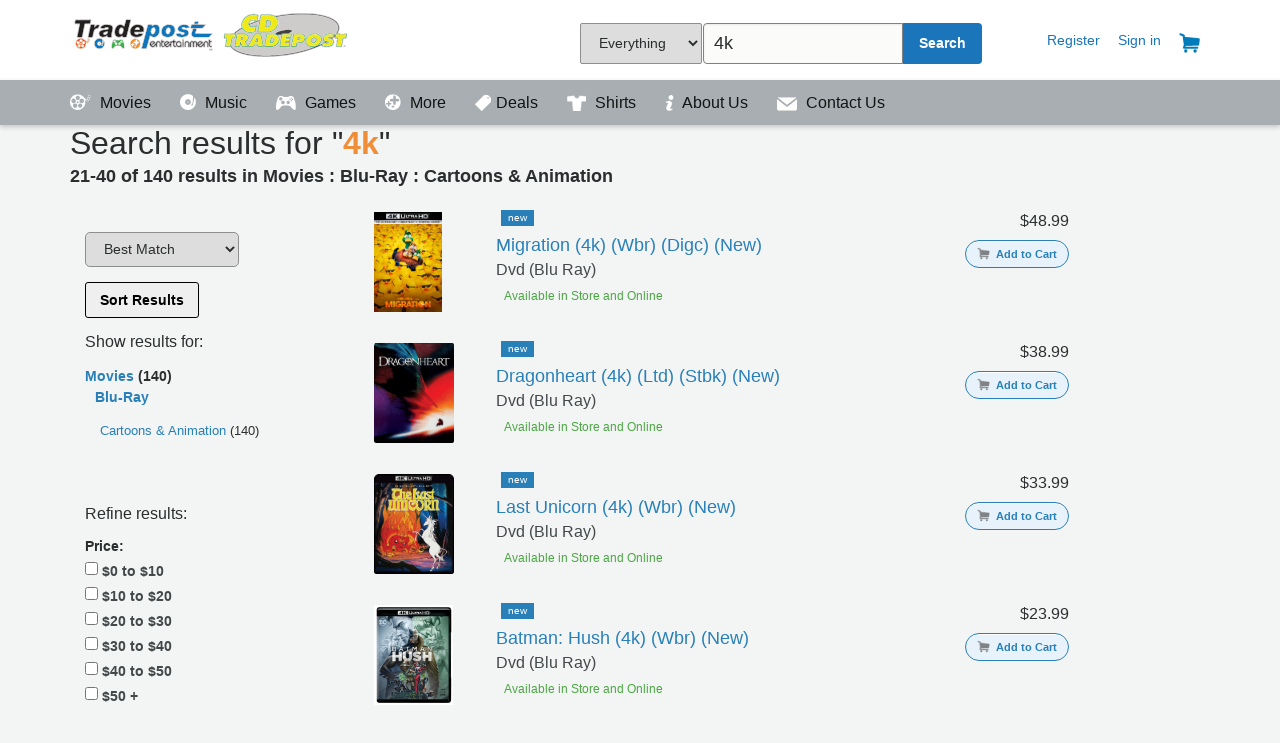

--- FILE ---
content_type: text/html; charset=utf-8
request_url: https://tradepostentertainment.com/searchresults/?typeId=1&page=2&departmentIds=67&q=4k&category2Codes=053
body_size: 79836
content:



<!DOCTYPE html>
<html lang="en">
<head>
        <title>

        
    SearchResults

     - 

        Tradepost Entertainment
    </title>


    <!--Lock Viewport <meta name="viewport" content="width=960, maximum-scale=1.0, user-scalable=yes">-->
    <meta name="viewport" content="width=device-width, initial-scale=1">
	<meta name="Description" content="Tradepost offers quality preowned Movies, VideoGames and Music along with new collectibles, board games, and vinyl albums">
	<meta name="keywords" content="Preowned, used, Movies, DVD, Bluray, UHD, XB1, Switch, PS4, Video Games, Music, Collectibles, board games,">
	<!-- Load all the styles -->
    <link href="/bundles/styles?v=2rH6Sad87seXYwKQzCxpkw75eMva6cYXW-fExwjCvyk1" rel="stylesheet"/>

    
	
	
	<script>
  !function(f,b,e,v,n,t,s)
  {if(f.fbq)return;n=f.fbq=function(){n.callMethod?
  n.callMethod.apply(n,arguments):n.queue.push(arguments)};
  if(!f._fbq)f._fbq=n;n.push=n;n.loaded=!0;n.version='2.0';
  n.queue=[];t=b.createElement(e);t.async=!0;
  t.src=v;s=b.getElementsByTagName(e)[0];
  s.parentNode.insertBefore(t,s)}(window, document,'script',
  'https://connect.facebook.net/en_US/fbevents.js');
  fbq('init', '622860137918790');
  fbq('track', 'PageView');
</script>
	<!-- Hotjar Tracking Code for https://tradepostentertainment.com -->
<script>
    (function(h,o,t,j,a,r){
        h.hj=h.hj||function(){(h.hj.q=h.hj.q||[]).push(arguments)};
        h._hjSettings={hjid:883165,hjsv:6};
        a=o.getElementsByTagName('head')[0];
        r=o.createElement('script');r.async=1;
        r.src=t+h._hjSettings.hjid+j+h._hjSettings.hjsv;
        a.appendChild(r);
    })(window,document,'https://static.hotjar.com/c/hotjar-','.js?sv=');
</script>
	<!-- Google Tag Manager -->
<script>(function(w,d,s,l,i){w[l]=w[l]||[];w[l].push({'gtm.start':
new Date().getTime(),event:'gtm.js'});var f=d.getElementsByTagName(s)[0],
j=d.createElement(s),dl=l!='dataLayer'?'&l='+l:'';j.async=true;j.src=
'https://www.googletagmanager.com/gtm.js?id='+i+dl;f.parentNode.insertBefore(j,f);
})(window,document,'script','dataLayer','GTM-WZ3G4VJ');</script>
<!-- End Google Tag Manager -->
</head>
<body>

	 <div id="topMost"></div>	
    <div id="headerBar">
        <section class="container">
            <header class="-row">
                <a class="logoTradepost -col3" href="/">Tradepost Entertainment</a>

                 <div id="navSearchBox">
					<form id="navSearch" method="GET" action="/searchresults/" onsubmit="return validateSearch();">
                    <div class="search-inner -col3">
                        <div class="search-input-wrapper">
							 <select name="sFilter" cssclass="sFilter" style="margin-right: -3px !important; height: 41px !important;">
                                   <option value="0">Everything</option>
                                   <option value="1">Games</option>
                                   <option value="2">Movies</option>
                                   <option value="3">Music</option>
                                   <option value="4">Vinyl Only</option>
                                   <option value="5">Collectibles</option>

                               </select>
                            <input id="search-query" type="text" name="q" value="4k"  onkeydown="if (event.keyCode == 13) { if (validateSearch()) { this.form.submit(); } }"/>
                        </div>
                        <div class="search-input-wrapper _button">
                            <button class="search-btn" type="submit" >Search</button>
                        </div>
                    </div>
                </form>
			    </div>

                <div id="accountNav">
                    <a class="_accountLink" href="#"></a>
                        <a class="_accountLink" href="/register/">Register</a>
                        <a class="_accountLink" href="/signin/">Sign in</a>
                    <a class="_accountLink" href="/cart/"><img src="/images/Cart_icon.png" title="Your Cart" class="_navIcons" /></a>


                  




                    

</div>
            </header>
        </section>
    </div>

    <div id="navigationBar">
        <section id="navigationLinks" class="container">
            <header class="-row">

                <a class="_navLink" href="/movies/">
                    <span class="_icon -movies"></span>
                    Movies
                </a>
                <a class="_navLink" href="/music/">
                    <span class="_icon -music"></span>
                    Music
                </a>
                <a class="_navLink" href="/games/">
                    <span class="_icon -games"></span>
                    Games
                </a>
                <a class="_navLink" href="/more/">
                    <span class="_icon -more"></span>
                    More
                </a>
	            
				 <a class="_navLink" href="/sales/">
                    <img id="__mcenew" src="/media/1082/salepage_icon2.png?height=16" alt="" rel="2472" data-id="2472" 
					 style="margin-bottom: -3px; padding-right:5px;"/>Deals
                </a>
				<a class="_navLink" href="https://Runawayclothingco.com">
					<img id="__mcenew" src="/media/1120/shirt_icon_header.png?height=16" alt=""  
					 style="margin-bottom: -3px; padding-right:5px;"/>
                    Shirts
                </a>
				<a class="_navLink" href="https://tradepostentertainment.com/about-us/">
					<img id="__mcenew" src="https://tradepostentertainment.com/images/info.png?height=16" alt="" rel="2472" data-id="2472" 
					 style="margin-bottom: -3px; padding-right:5px;"/>
					About Us
                </a>	 
					 
				<a class="_navLink" href="/contact/">
					<img id="__mcenew" src="/images/contactus.png?height=14" alt="" rel="2472" data-id="2472" 
					 style="margin-bottom: -3px; padding-right:5px;"/>
					Contact Us
                </a>

                
                    <a class="_navLink _accountNav" href="/cart/">
                                <span class="_icon"></span>
                                Cart</a>
                    <a class="_navLink _accountNav " href="/register/">
                            <span class="_icon"></span>
                                Register</a>
                        <a class=" _navLink _accountNav" href="/signin/">
                                <span class="_icon"></span>
                                Sign in</a>
               











            </header>
        </section>
    </div>

	<!-- Google Tag Manager (noscript) -->
<noscript><iframe src="https://www.googletagmanager.com/ns.html?id=GTM-WZ3G4VJ"
height="0" width="0" style="display:none;visibility:hidden"></iframe></noscript>
<!-- End Google Tag Manager (noscript) -->

<section class="container">
    </section>
<div id="pageContent">
    <section id="pageSection" class="container">
        


<div id="fb-root"></div>
<script>(function(d, s, id) {
  var js, fjs = d.getElementsByTagName(s)[0];
  if (d.getElementById(id)) return;
  js = d.createElement(s); js.id = id;
  js.src = 'https://connect.facebook.net/en_US/sdk.js#xfbml=1&version=v2.11';
  fjs.parentNode.insertBefore(js, fjs);
}(document, 'script', 'facebook-jssdk'));</script>





<div id="productBreadHelper" class="-row -col12">
    <div id="breadcrumb" class="-col6">
            <a href="/">Home</a>
            >
        SearchResults
    </div>
    <div id="helpercrumb" class="-col6 _textRight">
        <p>
    Can't find what you want? <a href="/locations/locations_wichita/">Call one of our stores to assist you!</a>
</p>
    </div>
</div>


<link href="/css/layouts/SearchResults.css" rel="stylesheet" />




<div id="searchHeader" class="-row">
    <div class="-col12">
        <h1 class="queryString">
            Search results for "<strong>4k</strong>"
        </h1>
        <div class="queryScope">

            21-40 of 140 results
                in Movies
                    : Blu-Ray
                    : Cartoons &amp; Animation
        </div>
    </div>
</div>

<div id="searchContent" class="-row  _gutter">
    <div id="searchSidebar" class="-col3">
        <aside id="productCategories" class="searchAside">
            <div style="width: 100%;   ">
                <div style="padding-top: 5px;">
                    <select id="sortList1" name="sortList1"><option value="">Best Match</option>
<option value="buyDate">New Arrivals</option>
<option value="releaseDate">Release Date</option>
<option value="Title">Title A-Z</option>
<option value="Titleza">Title Z-A</option>
<option value="Artist">Artist A-Z</option>
<option value="artistza">Artist Z-A</option>
<option value="priceLow">Price Low - High</option>
<option value="priceHigh">Price High - Low</option>
</select>
                    <button id="btnSubmitSort" onclick="btnfilter.click();" style="border: 1px solid #000">Sort Results</button>
                </div>
            </div>
            <h5>Show results for:</h5>
            <ul id="searchTypes">
                    <li>
                        <a href="https://tradepostentertainment.com:443/searchresults/?typeId=1&amp;page=1&amp;q=4k">Movies</a>
                        (140)
                        <p class="searchDepartment">Blu-Ray</p>
                                                    <ul class="searchCategory">

                               
                                    <li>
                                        <a href="https://tradepostentertainment.com:443/searchresults/?typeId=1&amp;page=1&amp;departmentIds=67&amp;q=4k&amp;category2Codes=053">
                                            Cartoons &amp; Animation
                                        </a>
                                        (140)
                                    </li>
                                                            </ul>
                    </li>
            </ul>
           
        </aside>

        <aside id="productFacets" class="searchAside">
            <div>
                <h5>Refine results:</h5>
                <form id="refinementsForm" method="GET" action="/searchresults/">
                        <input type="hidden" name="typeId" value="1" />
                        <input type="hidden" name="page" value="1" />
                        <input type="hidden" name="departmentIds" value="67" />
                        <input type="hidden" name="q" value="4k" />
                        <input type="hidden" name="category2Codes" value="053" />

                    <div style="display:none;">
                        <strong>Sort:</strong><br />
                         <select id="sort" name="sort"><option value="">Best Match</option>
<option value="buyDate">New Arrivals</option>
<option value="releaseDate">Release Date</option>
<option value="Title">Title A-Z</option>
<option value="Titleza">Title Z-A</option>
<option value="Artist">Artist A-Z</option>
<option value="artistza">Artist Z-A</option>
<option value="priceLow">Price Low - High</option>
<option value="priceHigh">Price High - Low</option>
</select>
                    </div>


                    <div>
                        <strong>Price:</strong>
                        <ul>
                                <li>
                                    <label>
                                        <input name="priceBuckets" type="checkbox" value="0"></input>

                                        $0
                                            to $10
                                    </label>
                                </li>
                                <li>
                                    <label>
                                        <input name="priceBuckets" type="checkbox" value="1"></input>

                                        $10
                                            to $20
                                    </label>
                                </li>
                                <li>
                                    <label>
                                        <input name="priceBuckets" type="checkbox" value="2"></input>

                                        $20
                                            to $30
                                    </label>
                                </li>
                                <li>
                                    <label>
                                        <input name="priceBuckets" type="checkbox" value="3"></input>

                                        $30
                                            to $40
                                    </label>
                                </li>
                                <li>
                                    <label>
                                        <input name="priceBuckets" type="checkbox" value="4"></input>

                                        $40
                                            to $50
                                    </label>
                                </li>
                                <li>
                                    <label>
                                        <input name="priceBuckets" type="checkbox" value="5"></input>

                                        $50
                                            +
                                    </label>
                                </li>
                        </ul>
                    </div>
                    <div>
                        <strong>Store Availability</strong>
                        <ul>
                                <li>
                                    <label>
                                        <input name="storeIds" type="checkbox" value="AEC001"></input>
                                        New Stock - Online Only,  
                                    </label>
                                </li>
                                <li>
                                    <label>
                                        <input name="storeIds" type="checkbox" value="ICT005"></input>
                                        Seneca - Wichita, KS
                                    </label>
                                </li>
                                <li>
                                    <label>
                                        <input name="storeIds" type="checkbox" value="CDT101"></input>
                                        Topeka - 10th and Wayne - Topeka, KS
                                    </label>
                                </li>
                                <li>
                                    <label>
                                        <input name="storeIds" type="checkbox" value="PreOrder"></input>
                                        Warehouse-Preorder - Topeka, KS
                                    </label>
                                </li>
                        </ul>
                    </div>
                    <div>
                        <strong>Condition</strong>
                        <ul>
                                <li>
                                    <label>
                                        <input name="conditions" type="checkbox" value="0"></input>
                                        New
                                    </label>
                                </li>
                                <li>
                                    <label>
                                        <input name="conditions" type="checkbox" value="1"></input>
                                        Used
                                    </label>
                                </li>
                        </ul>
                    </div>
                    <div>
                        <strong>Availability</strong>
                        <ul>


                            <li>
                                <label>
                                    
                                    <input checked="checked" id="outofstock" name="outofstock" type="radio" value="0" />
                                    In Stock
                                </label>
                            </li>
                            <li>
                                <label>
                                    
                                    <input id="outofstock" name="outofstock" type="radio" value="1" />
                                    Everything
                                </label>
                            </li>


                        </ul>
                    </div>
                    <button id="btnfilter" style="border: 1px solid #000" type="submit">Apply</button>
                    <a href="https://tradepostentertainment.com:443/searchresults/?typeId=1&amp;page=1&amp;departmentIds=67&amp;q=4k&amp;category2Codes=053">
                        clear all filters
                    </a>
                </form>
            </div>
        </aside>
    </div>

    <div id="searchResults" class="-col9">
        
       
        <main>
                <!-- Search result list item definition -->
                    <article class="productContainer -row">

                        <div class="productImage -col2">
                            <a href="/movies/136002252018">
                                

    <span style="display:none;">https://mediacdn.aent-m.com/prod-img/500/67/4283567-3084738.jpg</span>
    <img src="https://mediacdn.aent-m.com/prod-img/500/67/4283567-3084738.jpg" alt="Product Image" />


                            </a>
                        </div>



                        <div class="productDetails -col8   ">
                            <span class="-badge _new">New</span>
                            <a href="/movies/136002252018">
                                <h4 class="productTitle">migration (4k) (wbr) (digc) (new)</h4>
                            </a>
                            <h5 class="productArtist">dvd (blu ray)</h5>
                   

                                <div class="productStores">
                                    <span class="_icon -storelocation"></span>
                                            <span>Available in Store and Online</span>
                                   
                                    <ul class="storeListPopup list-stacked">
                                            <li>New Stock - Online Only,  </li>
                                    </ul>
                                </div>
                                                        
                        </div>
                        <div class="productPrice -col2 _textRight" style="position: relative;">
                                    $48.99                                    <div class="productPurchase">
<form action="/searchresults/?typeId=1&amp;page=2&amp;departmentIds=67&amp;q=4k&amp;category2Codes=053" enctype="multipart/form-data" method="post"><input id="cart_UPC" name="cart.UPC" type="hidden" value="136002252018" />                    <button type="submit" class="btn _small_gray">
                                                    <img src="/images/empty_cart.png" style="width:13px;margin-right: 3px;margin-bottom: -2px; " />
                                                    Add to Cart
                                                </button>
<input name='ufprt' type='hidden' value='[base64]' /></form>                                   
                                    </div>
                        </div>


                        </article>
                    <article class="productContainer -row">

                        <div class="productImage -col2">
                            <a href="/movies/136002273204">
                                

    <span style="display:none;">https://mediacdn.aent-m.com/prod-img/500/77/4348077-3191728.jpg</span>
    <img src="https://mediacdn.aent-m.com/prod-img/500/77/4348077-3191728.jpg" alt="Product Image" />


                            </a>
                        </div>



                        <div class="productDetails -col8   ">
                            <span class="-badge _new">New</span>
                            <a href="/movies/136002273204">
                                <h4 class="productTitle">dragonheart (4k) (ltd) (stbk) (new)</h4>
                            </a>
                            <h5 class="productArtist">dvd (blu ray)</h5>
                   

                                <div class="productStores">
                                    <span class="_icon -storelocation"></span>
                                            <span>Available in Store and Online</span>
                                   
                                    <ul class="storeListPopup list-stacked">
                                            <li>New Stock - Online Only,  </li>
                                    </ul>
                                </div>
                                                        
                        </div>
                        <div class="productPrice -col2 _textRight" style="position: relative;">
                                    $38.99                                    <div class="productPurchase">
<form action="/searchresults/?typeId=1&amp;page=2&amp;departmentIds=67&amp;q=4k&amp;category2Codes=053" enctype="multipart/form-data" method="post"><input id="cart_UPC" name="cart.UPC" type="hidden" value="136002273204" />                    <button type="submit" class="btn _small_gray">
                                                    <img src="/images/empty_cart.png" style="width:13px;margin-right: 3px;margin-bottom: -2px; " />
                                                    Add to Cart
                                                </button>
<input name='ufprt' type='hidden' value='[base64]' /></form>                                   
                                    </div>
                        </div>


                        </article>
                    <article class="productContainer -row">

                        <div class="productImage -col2">
                            <a href="/movies/136002273209">
                                

    <span style="display:none;">https://mediacdn.aent-m.com/prod-img/500/87/4348087-3191731.jpg</span>
    <img src="https://mediacdn.aent-m.com/prod-img/500/87/4348087-3191731.jpg" alt="Product Image" />


                            </a>
                        </div>



                        <div class="productDetails -col8   ">
                            <span class="-badge _new">New</span>
                            <a href="/movies/136002273209">
                                <h4 class="productTitle">last unicorn (4k) (wbr) (new)</h4>
                            </a>
                            <h5 class="productArtist">dvd (blu ray)</h5>
                   

                                <div class="productStores">
                                    <span class="_icon -storelocation"></span>
                                            <span>Available in Store and Online</span>
                                   
                                    <ul class="storeListPopup list-stacked">
                                            <li>New Stock - Online Only,  </li>
                                    </ul>
                                </div>
                                                        
                        </div>
                        <div class="productPrice -col2 _textRight" style="position: relative;">
                                    $33.99                                    <div class="productPurchase">
<form action="/searchresults/?typeId=1&amp;page=2&amp;departmentIds=67&amp;q=4k&amp;category2Codes=053" enctype="multipart/form-data" method="post"><input id="cart_UPC" name="cart.UPC" type="hidden" value="136002273209" />                    <button type="submit" class="btn _small_gray">
                                                    <img src="/images/empty_cart.png" style="width:13px;margin-right: 3px;margin-bottom: -2px; " />
                                                    Add to Cart
                                                </button>
<input name='ufprt' type='hidden' value='[base64]' /></form>                                   
                                    </div>
                        </div>


                        </article>
                    <article class="productContainer -row">

                        <div class="productImage -col2">
                            <a href="/movies/136000809191">
                                

    <span style="display:none;">https://cdn.tradepostentertainment.com/05/883929650545.jpg?width=100</span>
    <img src="https://cdn.tradepostentertainment.com/05/883929650545.jpg?width=100" alt="Product Image" />


                            </a>
                        </div>



                        <div class="productDetails -col8   ">
                            <span class="-badge _new">New</span>
                            <a href="/movies/136000809191">
                                <h4 class="productTitle">batman: hush (4k) (wbr) (new)</h4>
                            </a>
                            <h5 class="productArtist">dvd (blu ray)</h5>
                   

                                <div class="productStores">
                                    <span class="_icon -storelocation"></span>
                                            <span>Available in Store and Online</span>
                                   
                                    <ul class="storeListPopup list-stacked">
                                            <li>New Stock - Online Only,  </li>
                                    </ul>
                                </div>
                                                        
                        </div>
                        <div class="productPrice -col2 _textRight" style="position: relative;">
                                    $23.99                                    <div class="productPurchase">
<form action="/searchresults/?typeId=1&amp;page=2&amp;departmentIds=67&amp;q=4k&amp;category2Codes=053" enctype="multipart/form-data" method="post"><input id="cart_UPC" name="cart.UPC" type="hidden" value="136000809191" />                    <button type="submit" class="btn _small_gray">
                                                    <img src="/images/empty_cart.png" style="width:13px;margin-right: 3px;margin-bottom: -2px; " />
                                                    Add to Cart
                                                </button>
<input name='ufprt' type='hidden' value='[base64]' /></form>                                   
                                    </div>
                        </div>


                        </article>
                    <article class="productContainer -row">

                        <div class="productImage -col2">
                            <a href="/movies/136002267125">
                                

    <span style="display:none;">https://mediacdn.aent-m.com/prod-img/500/85/4336785-3178742.jpg</span>
    <img src="https://mediacdn.aent-m.com/prod-img/500/85/4336785-3178742.jpg" alt="Product Image" />


                            </a>
                        </div>



                        <div class="productDetails -col8   ">
                            <span class="-badge _new">New</span>
                            <a href="/movies/136002267125">
                                <h4 class="productTitle">boy &amp; the heron (4k) (wbr) (new)</h4>
                            </a>
                            <h5 class="productArtist">dvd (blu ray)</h5>
                   

                                <div class="productStores">
                                    <span class="_icon -storelocation"></span>
                                            <span>Available in Store and Online</span>
                                   
                                    <ul class="storeListPopup list-stacked">
                                            <li>New Stock - Online Only,  </li>
                                    </ul>
                                </div>
                                                        
                        </div>
                        <div class="productPrice -col2 _textRight" style="position: relative;">
                                    $38.99                                    <div class="productPurchase">
<form action="/searchresults/?typeId=1&amp;page=2&amp;departmentIds=67&amp;q=4k&amp;category2Codes=053" enctype="multipart/form-data" method="post"><input id="cart_UPC" name="cart.UPC" type="hidden" value="136002267125" />                    <button type="submit" class="btn _small_gray">
                                                    <img src="/images/empty_cart.png" style="width:13px;margin-right: 3px;margin-bottom: -2px; " />
                                                    Add to Cart
                                                </button>
<input name='ufprt' type='hidden' value='[base64]' /></form>                                   
                                    </div>
                        </div>


                        </article>
                    <article class="productContainer -row">

                        <div class="productImage -col2">
                            <a href="/movies/136002281305">
                                

    <span style="display:none;">https://mediacdn.aent-m.com/prod-img/500/26/4362126-3213616.jpg</span>
    <img src="https://mediacdn.aent-m.com/prod-img/500/26/4362126-3213616.jpg" alt="Product Image" />


                            </a>
                        </div>



                        <div class="productDetails -col8   ">
                            <span class="-badge _new">New</span>
                            <a href="/movies/136002281305">
                                <h4 class="productTitle">batman 10-film collection: 85th anniversary (4k) (new)</h4>
                            </a>
                            <h5 class="productArtist">dvd (blu ray)</h5>
                   

                                <div class="productStores">
                                    <span class="_icon -storelocation"></span>
                                            <span>Available in Store and Online</span>
                                   
                                    <ul class="storeListPopup list-stacked">
                                            <li>New Stock - Online Only,  </li>
                                    </ul>
                                </div>
                                                        
                        </div>
                        <div class="productPrice -col2 _textRight" style="position: relative;">
                                    $203.99                                    <div class="productPurchase">
<form action="/searchresults/?typeId=1&amp;page=2&amp;departmentIds=67&amp;q=4k&amp;category2Codes=053" enctype="multipart/form-data" method="post"><input id="cart_UPC" name="cart.UPC" type="hidden" value="136002281305" />                    <button type="submit" class="btn _small_gray">
                                                    <img src="/images/empty_cart.png" style="width:13px;margin-right: 3px;margin-bottom: -2px; " />
                                                    Add to Cart
                                                </button>
<input name='ufprt' type='hidden' value='[base64]' /></form>                                   
                                    </div>
                        </div>


                        </article>
                    <article class="productContainer -row">

                        <div class="productImage -col2">
                            <a href="/movies/136001616325">
                                

    <span style="display:none;">https://mediacdn.aent-m.com/prod-img/500/38/3708838-2416466.jpg</span>
    <img src="https://mediacdn.aent-m.com/prod-img/500/38/3708838-2416466.jpg" alt="Product Image" />


                            </a>
                        </div>



                        <div class="productDetails -col8   ">
                            <span class="-badge _new">New</span>
                            <a href="/movies/136001616325">
                                <h4 class="productTitle">aladdin: signature collection (4k) (wbr) (2pk) (new)</h4>
                            </a>
                            <h5 class="productArtist">dvd (blu ray)</h5>
                   

                                <div class="productStores">
                                    <span class="_icon -storelocation"></span>
                                            <span>Available in Store and Online</span>
                                   
                                    <ul class="storeListPopup list-stacked">
                                            <li>New Stock - Online Only,  </li>
                                    </ul>
                                </div>
                                                        
                        </div>
                        <div class="productPrice -col2 _textRight" style="position: relative;">
                                    $33.99                                    <div class="productPurchase">
<form action="/searchresults/?typeId=1&amp;page=2&amp;departmentIds=67&amp;q=4k&amp;category2Codes=053" enctype="multipart/form-data" method="post"><input id="cart_UPC" name="cart.UPC" type="hidden" value="136001616325" />                    <button type="submit" class="btn _small_gray">
                                                    <img src="/images/empty_cart.png" style="width:13px;margin-right: 3px;margin-bottom: -2px; " />
                                                    Add to Cart
                                                </button>
<input name='ufprt' type='hidden' value='[base64]' /></form>                                   
                                    </div>
                        </div>


                        </article>
                    <article class="productContainer -row">

                        <div class="productImage -col2">
                            <a href="/movies/136002150925">
                                

    <span style="display:none;">https://mediacdn.aent-m.com/prod-img/500/92/4118492-2856923.jpg</span>
    <img src="https://mediacdn.aent-m.com/prod-img/500/92/4118492-2856923.jpg" alt="Product Image" />


                            </a>
                        </div>



                        <div class="productDetails -col8   ">
                            <span class="-badge _new">New</span>
                            <a href="/movies/136002150925">
                                <h4 class="productTitle">batman &amp; superman: battle of the super sons (4k) (new)</h4>
                            </a>
                            <h5 class="productArtist">dvd (blu ray)</h5>
                   

                                <div class="productStores">
                                    <span class="_icon -storelocation"></span>
                                            <span>Available in Store and Online</span>
                                   
                                    <ul class="storeListPopup list-stacked">
                                            <li>New Stock - Online Only,  </li>
                                    </ul>
                                </div>
                                                        
                        </div>
                        <div class="productPrice -col2 _textRight" style="position: relative;">
                                    $32.99                                    <div class="productPurchase">
<form action="/searchresults/?typeId=1&amp;page=2&amp;departmentIds=67&amp;q=4k&amp;category2Codes=053" enctype="multipart/form-data" method="post"><input id="cart_UPC" name="cart.UPC" type="hidden" value="136002150925" />                    <button type="submit" class="btn _small_gray">
                                                    <img src="/images/empty_cart.png" style="width:13px;margin-right: 3px;margin-bottom: -2px; " />
                                                    Add to Cart
                                                </button>
<input name='ufprt' type='hidden' value='[base64]' /></form>                                   
                                    </div>
                        </div>


                        </article>
                    <article class="productContainer -row">

                        <div class="productImage -col2">
                            <a href="/movies/136002180944">
                                

    <span style="display:none;">https://mediacdn.aent-m.com/prod-img/500/86/4162486-2930571.jpg</span>
    <img src="https://mediacdn.aent-m.com/prod-img/500/86/4162486-2930571.jpg" alt="Product Image" />


                            </a>
                        </div>



                        <div class="productDetails -col8   ">
                            <span class="-badge _new">New</span>
                            <a href="/movies/136002180944">
                                <h4 class="productTitle">boxtrolls (4k) (ltd) (stbk) (2pk) (new)</h4>
                            </a>
                            <h5 class="productArtist">dvd (blu ray)</h5>
                   

                                <div class="productStores">
                                    <span class="_icon -storelocation"></span>
                                            <span>Available in Store and Online</span>
                                   
                                    <ul class="storeListPopup list-stacked">
                                            <li>New Stock - Online Only,  </li>
                                    </ul>
                                </div>
                                                        
                        </div>
                        <div class="productPrice -col2 _textRight" style="position: relative;">
                                    $33.99                                    <div class="productPurchase">
<form action="/searchresults/?typeId=1&amp;page=2&amp;departmentIds=67&amp;q=4k&amp;category2Codes=053" enctype="multipart/form-data" method="post"><input id="cart_UPC" name="cart.UPC" type="hidden" value="136002180944" />                    <button type="submit" class="btn _small_gray">
                                                    <img src="/images/empty_cart.png" style="width:13px;margin-right: 3px;margin-bottom: -2px; " />
                                                    Add to Cart
                                                </button>
<input name='ufprt' type='hidden' value='[base64]' /></form>                                   
                                    </div>
                        </div>


                        </article>
                    <article class="productContainer -row">

                        <div class="productImage -col2">
                            <a href="/movies/136000817973">
                                

    <span style="display:none;">https://mediacdn.aent-m.com/prod-img/500/01/3857601-2603026.jpg</span>
    <img src="https://mediacdn.aent-m.com/prod-img/500/01/3857601-2603026.jpg" alt="Product Image" />


                            </a>
                        </div>



                        <div class="productDetails -col8   ">
                            <span class="-badge _new">New</span>
                            <a href="/movies/136000817973">
                                <h4 class="productTitle">croods (4k) (wbr) (2pk) (digc) (new)</h4>
                            </a>
                            <h5 class="productArtist">dvd (blu ray)</h5>
                   

                                <div class="productStores">
                                    <span class="_icon -storelocation"></span>
                                            <span>Available in Store and Online</span>
                                   
                                    <ul class="storeListPopup list-stacked">
                                            <li>New Stock - Online Only,  </li>
                                    </ul>
                                </div>
                                                        
                        </div>
                        <div class="productPrice -col2 _textRight" style="position: relative;">
                                    $21.99                                    <div class="productPurchase">
<form action="/searchresults/?typeId=1&amp;page=2&amp;departmentIds=67&amp;q=4k&amp;category2Codes=053" enctype="multipart/form-data" method="post"><input id="cart_UPC" name="cart.UPC" type="hidden" value="136000817973" />                    <button type="submit" class="btn _small_gray">
                                                    <img src="/images/empty_cart.png" style="width:13px;margin-right: 3px;margin-bottom: -2px; " />
                                                    Add to Cart
                                                </button>
<input name='ufprt' type='hidden' value='[base64]' /></form>                                   
                                    </div>
                        </div>


                        </article>
                    <article class="productContainer -row">

                        <div class="productImage -col2">
                            <a href="/movies/136002171068">
                                

    <span style="display:none;">https://mediacdn.aent-m.com/prod-img/500/35/4141335-3030871.jpg</span>
    <img src="https://mediacdn.aent-m.com/prod-img/500/35/4141335-3030871.jpg" alt="Product Image" />


                            </a>
                        </div>



                        <div class="productDetails -col8   ">
                            <span class="-badge _new">New</span>
                            <a href="/movies/136002171068">
                                <h4 class="productTitle">coraline (4k) (ltd) (stbk) (2pk) (new)</h4>
                            </a>
                            <h5 class="productArtist">dvd (blu ray)</h5>
                   

                                <div class="productStores">
                                    <span class="_icon -storelocation"></span>
                                            <span>Available in Store and Online</span>
                                   
                                    <ul class="storeListPopup list-stacked">
                                            <li>New Stock - Online Only,  </li>
                                    </ul>
                                </div>
                                                        
                        </div>
                        <div class="productPrice -col2 _textRight" style="position: relative;">
                                    $33.99                                    <div class="productPurchase">
<form action="/searchresults/?typeId=1&amp;page=2&amp;departmentIds=67&amp;q=4k&amp;category2Codes=053" enctype="multipart/form-data" method="post"><input id="cart_UPC" name="cart.UPC" type="hidden" value="136002171068" />                    <button type="submit" class="btn _small_gray">
                                                    <img src="/images/empty_cart.png" style="width:13px;margin-right: 3px;margin-bottom: -2px; " />
                                                    Add to Cart
                                                </button>
<input name='ufprt' type='hidden' value='[base64]' /></form>                                   
                                    </div>
                        </div>


                        </article>
                    <article class="productContainer -row">

                        <div class="productImage -col2">
                            <a href="/movies/136001625488">
                                

    <span style="display:none;">https://mediacdn.aent-m.com/prod-img/500/54/3727754-2507533.jpg</span>
    <img src="https://mediacdn.aent-m.com/prod-img/500/54/3727754-2507533.jpg" alt="Product Image" />


                            </a>
                        </div>



                        <div class="productDetails -col8   ">
                            <span class="-badge _new">New</span>
                            <a href="/movies/136001625488">
                                <h4 class="productTitle">frozen (4k) (wbr) (dol) (dub) (sub) (new)</h4>
                            </a>
                            <h5 class="productArtist">dvd (blu ray)</h5>
                   

                                <div class="productStores">
                                    <span class="_icon -storelocation"></span>
                                            <span>Available in Store and Online</span>
                                   
                                    <ul class="storeListPopup list-stacked">
                                            <li>New Stock - Online Only,  </li>
                                    </ul>
                                </div>
                                                        
                        </div>
                        <div class="productPrice -col2 _textRight" style="position: relative;">
                                    $33.99                                    <div class="productPurchase">
<form action="/searchresults/?typeId=1&amp;page=2&amp;departmentIds=67&amp;q=4k&amp;category2Codes=053" enctype="multipart/form-data" method="post"><input id="cart_UPC" name="cart.UPC" type="hidden" value="136001625488" />                    <button type="submit" class="btn _small_gray">
                                                    <img src="/images/empty_cart.png" style="width:13px;margin-right: 3px;margin-bottom: -2px; " />
                                                    Add to Cart
                                                </button>
<input name='ufprt' type='hidden' value='[base64]' /></form>                                   
                                    </div>
                        </div>


                        </article>
                    <article class="productContainer -row">

                        <div class="productImage -col2">
                            <a href="/movies/136000814549">
                                

    <span style="display:none;">https://mediacdn.aent-m.com/prod-img/500/00/4029200-2764556.jpg</span>
    <img src="https://mediacdn.aent-m.com/prod-img/500/00/4029200-2764556.jpg" alt="Product Image" />


                            </a>
                        </div>



                        <div class="productDetails -col8   ">
                            <span class="-badge _new">New</span>
                            <a href="/movies/136000814549">
                                <h4 class="productTitle">catwoman: hunted (4k) (wbr) (2pk) (digc) (new)</h4>
                            </a>
                            <h5 class="productArtist">dvd (blu ray)</h5>
                   

                                <div class="productStores">
                                    <span class="_icon -storelocation"></span>
                                            <span>Available in Store and Online</span>
                                   
                                    <ul class="storeListPopup list-stacked">
                                            <li>New Stock - Online Only,  </li>
                                    </ul>
                                </div>
                                                        
                        </div>
                        <div class="productPrice -col2 _textRight" style="position: relative;">
                                    $23.99                                    <div class="productPurchase">
<form action="/searchresults/?typeId=1&amp;page=2&amp;departmentIds=67&amp;q=4k&amp;category2Codes=053" enctype="multipart/form-data" method="post"><input id="cart_UPC" name="cart.UPC" type="hidden" value="136000814549" />                    <button type="submit" class="btn _small_gray">
                                                    <img src="/images/empty_cart.png" style="width:13px;margin-right: 3px;margin-bottom: -2px; " />
                                                    Add to Cart
                                                </button>
<input name='ufprt' type='hidden' value='[base64]' /></form>                                   
                                    </div>
                        </div>


                        </article>
                    <article class="productContainer -row">

                        <div class="productImage -col2">
                            <a href="/movies/136000815797">
                                

    <span style="display:none;">https://cdn.tradepostentertainment.com/68/786936856811.jpg?width=100</span>
    <img src="https://cdn.tradepostentertainment.com/68/786936856811.jpg?width=100" alt="Product Image" />


                            </a>
                        </div>



                        <div class="productDetails -col8   ">
                            <span class="-badge _new">New</span>
                            <a href="/movies/136000815797">
                                <h4 class="productTitle">coco (4k) (ult) (wbr) (coll) (3pk) (new)</h4>
                            </a>
                            <h5 class="productArtist">dvd (blu ray)</h5>
                   

                                <div class="productStores">
                                    <span class="_icon -storelocation"></span>
                                            <span>Available in Store and Online</span>
                                   
                                    <ul class="storeListPopup list-stacked">
                                            <li>New Stock - Online Only,  </li>
                                    </ul>
                                </div>
                                                        
                        </div>
                        <div class="productPrice -col2 _textRight" style="position: relative;">
                                    $37.99                                    <div class="productPurchase">
<form action="/searchresults/?typeId=1&amp;page=2&amp;departmentIds=67&amp;q=4k&amp;category2Codes=053" enctype="multipart/form-data" method="post"><input id="cart_UPC" name="cart.UPC" type="hidden" value="136000815797" />                    <button type="submit" class="btn _small_gray">
                                                    <img src="/images/empty_cart.png" style="width:13px;margin-right: 3px;margin-bottom: -2px; " />
                                                    Add to Cart
                                                </button>
<input name='ufprt' type='hidden' value='[base64]' /></form>                                   
                                    </div>
                        </div>


                        </article>
                    <article class="productContainer -row">

                        <div class="productImage -col2">
                            <a href="/movies/136000819288">
                                

    <span style="display:none;">https://cdn.tradepostentertainment.com/53/883929645336.jpg?width=100</span>
    <img src="https://cdn.tradepostentertainment.com/53/883929645336.jpg?width=100" alt="Product Image" />


                            </a>
                        </div>



                        <div class="productDetails -col8   ">
                            <span class="-badge _new">New</span>
                            <a href="/movies/136000819288">
                                <h4 class="productTitle">constantine: city of demons - the movie (4k) (wbr) (new)</h4>
                            </a>
                            <h5 class="productArtist">dvd (blu ray)</h5>
                   

                                <div class="productStores">
                                    <span class="_icon -storelocation"></span>
                                            <span>Available in Store and Online</span>
                                   
                                    <ul class="storeListPopup list-stacked">
                                            <li>New Stock - Online Only,  </li>
                                    </ul>
                                </div>
                                                        
                        </div>
                        <div class="productPrice -col2 _textRight" style="position: relative;">
                                    $23.99                                    <div class="productPurchase">
<form action="/searchresults/?typeId=1&amp;page=2&amp;departmentIds=67&amp;q=4k&amp;category2Codes=053" enctype="multipart/form-data" method="post"><input id="cart_UPC" name="cart.UPC" type="hidden" value="136000819288" />                    <button type="submit" class="btn _small_gray">
                                                    <img src="/images/empty_cart.png" style="width:13px;margin-right: 3px;margin-bottom: -2px; " />
                                                    Add to Cart
                                                </button>
<input name='ufprt' type='hidden' value='[base64]' /></form>                                   
                                    </div>
                        </div>


                        </article>
                    <article class="productContainer -row">

                        <div class="productImage -col2">
                            <a href="/movies/136001619092">
                                

    <span style="display:none;">https://cdn.tradepostentertainment.com/12/883929611287.jpg?width=100</span>
    <img src="https://cdn.tradepostentertainment.com/12/883929611287.jpg?width=100" alt="Product Image" />


                            </a>
                        </div>



                        <div class="productDetails -col8   ">
                            <span class="-badge _new">New</span>
                            <a href="/movies/136001619092">
                                <h4 class="productTitle">batman: gotham by gaslight (4k) (wbr) (new)</h4>
                            </a>
                            <h5 class="productArtist">dvd (blu ray)</h5>
                   

                                <div class="productStores">
                                    <span class="_icon -storelocation"></span>
                                            <span>Available in Store and Online</span>
                                   
                                    <ul class="storeListPopup list-stacked">
                                            <li>New Stock - Online Only,  </li>
                                    </ul>
                                </div>
                                                        
                        </div>
                        <div class="productPrice -col2 _textRight" style="position: relative;">
                                    $23.99                                    <div class="productPurchase">
<form action="/searchresults/?typeId=1&amp;page=2&amp;departmentIds=67&amp;q=4k&amp;category2Codes=053" enctype="multipart/form-data" method="post"><input id="cart_UPC" name="cart.UPC" type="hidden" value="136001619092" />                    <button type="submit" class="btn _small_gray">
                                                    <img src="/images/empty_cart.png" style="width:13px;margin-right: 3px;margin-bottom: -2px; " />
                                                    Add to Cart
                                                </button>
<input name='ufprt' type='hidden' value='[base64]' /></form>                                   
                                    </div>
                        </div>


                        </article>
                    <article class="productContainer -row">

                        <div class="productImage -col2">
                            <a href="/movies/136001623884">
                                

    <span style="display:none;">https://cdn.tradepostentertainment.com/39/883929643929.jpg?width=100</span>
    <img src="https://cdn.tradepostentertainment.com/39/883929643929.jpg?width=100" alt="Product Image" />


                            </a>
                        </div>



                        <div class="productDetails -col8   ">
                            <span class="-badge _new">New</span>
                            <a href="/movies/136001623884">
                                <h4 class="productTitle">batman: killing joke (4k) (2pk) (new)</h4>
                            </a>
                            <h5 class="productArtist">dvd (blu ray)</h5>
                   

                                <div class="productStores">
                                    <span class="_icon -storelocation"></span>
                                            <span>Available in Store and Online</span>
                                   
                                    <ul class="storeListPopup list-stacked">
                                            <li>New Stock - Online Only,  </li>
                                    </ul>
                                </div>
                                                        
                        </div>
                        <div class="productPrice -col2 _textRight" style="position: relative;">
                                    $23.99                                    <div class="productPurchase">
<form action="/searchresults/?typeId=1&amp;page=2&amp;departmentIds=67&amp;q=4k&amp;category2Codes=053" enctype="multipart/form-data" method="post"><input id="cart_UPC" name="cart.UPC" type="hidden" value="136001623884" />                    <button type="submit" class="btn _small_gray">
                                                    <img src="/images/empty_cart.png" style="width:13px;margin-right: 3px;margin-bottom: -2px; " />
                                                    Add to Cart
                                                </button>
<input name='ufprt' type='hidden' value='[base64]' /></form>                                   
                                    </div>
                        </div>


                        </article>
                    <article class="productContainer -row">

                        <div class="productImage -col2">
                            <a href="/movies/136002254576">
                                

    <span style="display:none;">https://mediacdn.aent-m.com/prod-img/500/99/4309599-3127227.jpg</span>
    <img src="https://mediacdn.aent-m.com/prod-img/500/99/4309599-3127227.jpg" alt="Product Image" />


                            </a>
                        </div>



                        <div class="productDetails -col8   ">
                            <span class="-badge _new">New</span>
                            <a href="/movies/136002254576">
                                <h4 class="productTitle">addams family 1 &amp; 2 (4k) (coll) (new)</h4>
                            </a>
                            <h5 class="productArtist">dvd (blu ray)</h5>
                   

                                <div class="productStores">
                                    <span class="_icon -storelocation"></span>
                                            <span>Available in Store and Online</span>
                                   
                                    <ul class="storeListPopup list-stacked">
                                            <li>New Stock - Online Only,  </li>
                                    </ul>
                                </div>
                                                        
                        </div>
                        <div class="productPrice -col2 _textRight" style="position: relative;">
                                    $43.99                                    <div class="productPurchase">
<form action="/searchresults/?typeId=1&amp;page=2&amp;departmentIds=67&amp;q=4k&amp;category2Codes=053" enctype="multipart/form-data" method="post"><input id="cart_UPC" name="cart.UPC" type="hidden" value="136002254576" />                    <button type="submit" class="btn _small_gray">
                                                    <img src="/images/empty_cart.png" style="width:13px;margin-right: 3px;margin-bottom: -2px; " />
                                                    Add to Cart
                                                </button>
<input name='ufprt' type='hidden' value='[base64]' /></form>                                   
                                    </div>
                        </div>


                        </article>
                    <article class="productContainer -row">

                        <div class="productImage -col2">
                            <a href="/movies/136002267107">
                                

    <span style="display:none;">https://mediacdn.aent-m.com/prod-img/500/84/4336784-3178744.jpg</span>
    <img src="https://mediacdn.aent-m.com/prod-img/500/84/4336784-3178744.jpg" alt="Product Image" />


                            </a>
                        </div>



                        <div class="productDetails -col8   ">
                            <span class="-badge _new">New</span>
                            <a href="/movies/136002267107">
                                <h4 class="productTitle">boy &amp; the heron (4k) (ltd) (stbk) (wbr) (new)</h4>
                            </a>
                            <h5 class="productArtist">dvd (blu ray)</h5>
                   

                                <div class="productStores">
                                    <span class="_icon -storelocation"></span>
                                            <span>Available in Store and Online</span>
                                   
                                    <ul class="storeListPopup list-stacked">
                                            <li>New Stock - Online Only,  </li>
                                    </ul>
                                </div>
                                                        
                        </div>
                        <div class="productPrice -col2 _textRight" style="position: relative;">
                                    $43.99                                    <div class="productPurchase">
<form action="/searchresults/?typeId=1&amp;page=2&amp;departmentIds=67&amp;q=4k&amp;category2Codes=053" enctype="multipart/form-data" method="post"><input id="cart_UPC" name="cart.UPC" type="hidden" value="136002267107" />                    <button type="submit" class="btn _small_gray">
                                                    <img src="/images/empty_cart.png" style="width:13px;margin-right: 3px;margin-bottom: -2px; " />
                                                    Add to Cart
                                                </button>
<input name='ufprt' type='hidden' value='[base64]' /></form>                                   
                                    </div>
                        </div>


                        </article>
                    <article class="productContainer -row">

                        <div class="productImage -col2">
                            <a href="/movies/136002288972">
                                

    <span style="display:none;">https://mediacdn.aent-m.com/prod-img/500/05/4354405-3274138.jpg</span>
    <img src="https://mediacdn.aent-m.com/prod-img/500/05/4354405-3274138.jpg" alt="Product Image" />


                            </a>
                        </div>



                        <div class="productDetails -col8   ">
                            <span class="-badge _new">New</span>
                            <a href="/movies/136002288972">
                                <h4 class="productTitle">despicable me 4 (4k) (wbr) (digc) (new)</h4>
                            </a>
                            <h5 class="productArtist">dvd (blu ray)</h5>
                   

                                <div class="productStores">
                                    <span class="_icon -storelocation"></span>
                                            <span>Available in Store and Online</span>
                                   
                                    <ul class="storeListPopup list-stacked">
                                            <li>New Stock - Online Only,  </li>
                                    </ul>
                                </div>
                                                        
                        </div>
                        <div class="productPrice -col2 _textRight" style="position: relative;">
                                    $48.99                                    <div class="productPurchase">
<form action="/searchresults/?typeId=1&amp;page=2&amp;departmentIds=67&amp;q=4k&amp;category2Codes=053" enctype="multipart/form-data" method="post"><input id="cart_UPC" name="cart.UPC" type="hidden" value="136002288972" />                    <button type="submit" class="btn _small_gray">
                                                    <img src="/images/empty_cart.png" style="width:13px;margin-right: 3px;margin-bottom: -2px; " />
                                                    Add to Cart
                                                </button>
<input name='ufprt' type='hidden' value='[base64]' /></form>                                   
                                    </div>
                        </div>


                        </article>
                <!-- End search result definition -->
                            <nav>
                                    <table>
                                        <tr>
                                            <td>                                                <a href="https://tradepostentertainment.com:443/searchresults/?typeId=1&amp;page=1&amp;departmentIds=67&amp;q=4k&amp;category2Codes=053"><img src="/images/navButton1.png" alt="First" /></a>
                                                   <a href="https://tradepostentertainment.com:443/searchresults/?typeId=1&amp;page=1&amp;departmentIds=67&amp;q=4k&amp;category2Codes=053"><img src="/images/navButton2.png" alt="Previous" /></a>
</td>
                                            <td>                                            </td>
                                            <td></td>
                                            <td></td>
                                            <td>                                                    <a href="https://tradepostentertainment.com:443/searchresults/?typeId=1&amp;page=1&amp;departmentIds=67&amp;q=4k&amp;category2Codes=053">1&nbsp;</a>
</td>
                                            <td>  2 &nbsp; </td>
                                            <td>
                                                        <a href="https://tradepostentertainment.com:443/searchresults/?typeId=1&amp;page=3&amp;departmentIds=67&amp;q=4k&amp;category2Codes=053">3&nbsp;</a>
                                            </td>
                                           
                                            <td>                                                    <a href="https://tradepostentertainment.com:443/searchresults/?typeId=1&amp;page=4&amp;departmentIds=67&amp;q=4k&amp;category2Codes=053">4&nbsp;</a>
</td>
                                            <td>                                                <span>&nbsp;...&nbsp;</span>
</td>
                                            <td>                                                    <a href="https://tradepostentertainment.com:443/searchresults/?typeId=1&amp;page=7&amp;departmentIds=67&amp;q=4k&amp;category2Codes=053">7&nbsp;</a>
</td>
                                           
                                            <td>                                                <a href="https://tradepostentertainment.com:443/searchresults/?typeId=1&amp;page=3&amp;departmentIds=67&amp;q=4k&amp;category2Codes=053"><img src="/images/navButton4.png" alt="Next" /></a>
                                                <a href="https://tradepostentertainment.com:443/searchresults/?typeId=1&amp;page=7&amp;departmentIds=67&amp;q=4k&amp;category2Codes=053"><img src="/images/navButton3.png" alt="Last" /></a>
</td>
                                        </tr>
                                    </table>
                                
                              
                            </nav>
            </main>
        </div>
</div>

<script type="text/javascript">
    window.onresize = function (event) {
        if ($(window).width() <= 700) {
            $('#productFacets').appendTo('#searchContent');
        }

    }
    window.onload = function (event) {
        $("#sortList1").on("change", function (event) {
            sort.value = this.value;
        });

        if ($(window).width() <= 700) {
            $('#productFacets').appendTo('#searchContent');
        }
        fbq('track', 'Search');
       
    }
</script>





    </section>
</div>


<div id="siteFooter">
    <div class="color-bar">
        <span class="_color-bar-red"></span>
        <span class="_color-bar-blue"></span>
        <span class="_color-bar-green"></span>
        <span class="_color-bar-orange"></span>
    </div>
    <!-- This needs chopped out into a partial, and integrated as data fields in the Umbraco CMS at a later time. -->
    <section class="container">
        <footer class="-row">
            <!-- Locations -->
            <div class="-col3">
                <h5>Store Locations</h5>
                <ul>

                    <li><a href="/locations/locations_topeka/">Topeka, KS</a></li>
                    <li><a href="/locations/locations_wichita/">Wichita, KS</a></li>
                    
                   
                </ul>
               
                  
                    
            </div>
            <!-- Programs -->
            
            <!-- About -->
            <div class="-col3">
                <h5>Get to know us</h5>
                <ul>
                    <li><a href="https://www.facebook.com/TradepostEntertainmentCDTradepost/">Facebook</a></li>
                    <li><a href="https://twitter.com/tradepostent">Twitter</a></li>
                    <li><a href="https://www.instagram.com/tradepostentertainment/">Instagram</a></li>
                </ul>
            </div>
            <div class="-col3">
                <h5>Join our Team</h5>
                <ul>
                    <li><a href="https://app.dover.com/jobs/cdtradepost" target="_blank">View Openings</a></li>
                </ul>
            </div>
            <div class="-col3">
                <!-- (c) 2005, 2017. Authorize.Net is a registered trademark of CyberSource Corporation --> <div class="AuthorizeNetSeal">
                <script type="text/javascript" language="javascript">var ANS_customer_id="e13d3ca4-196a-4074-b07a-2da0d6e7c722";</script>
                <script type="text/javascript" language="javascript" src="//verify.authorize.net/anetseal/seal.js"></script> <a href="http://www.authorize.net/" id="AuthorizeNetText" target="_blank">Payment Processing</a> </div>
            </div>

            <!-- Contact or Help -->
            <div class="footer-help -col12 _textCenter">
                <a href="https://tradepostentertainment.com/contact/" class="contactBtn">Contact</a>
                
            </div>

            <div class="footer-tou -col12 _textCenter">
                <ul class="list-inline">
                     <li class="list-item"> &copy; 1998-2026 Tradepost Entertainment, Inc.</li>
                    <li class="list-item"><a href="/terms-conditions">Terms &amp; Conditions</a></li>
                    <li class="list-item"><a href="/privacy"> | Privacy</a></li>
					<li class="list-item"><a href="/return-policy"> | Return Policy</a></li>
			
	
                </ul>
            </div>

        </footer>
    </section>
</div>

<script src="/bundles/scripts?v=JB4Mgu-MoMvzkUeMrhpIpspHVWTSxDunMRFVNPo9tqg1"></script>

<script type="text/javascript">
    $(document)
        .ready(function() {
            $('#navigationBar > .container > .-row').slicknav();
         
        });
</script>
					<noscript><img height="1" width="1" style="display:none"
  src="https://www.facebook.com/tr?id=622860137918790&ev=PageView&noscript=1"
/></noscript>

    
    


						<script>(function(w,d,t,r,u){var f,n,i;w[u]=w[u]||[],f=function(){var o={ti:"26085721"};o.q=w[u],w[u]=new UET(o),w[u].push("pageLoad")},n=d.createElement(t),n.src=r,n.async=1,n.onload=n.onreadystatechange=function(){var s=this.readyState;s&&s!=="loaded"&&s!=="complete"||(f(),n.onload=n.onreadystatechange=null)},i=d.getElementsByTagName(t)[0],i.parentNode.insertBefore(n,i)})(window,document,"script","//bat.bing.com/bat.js","uetq");</script>
</body>
</html>